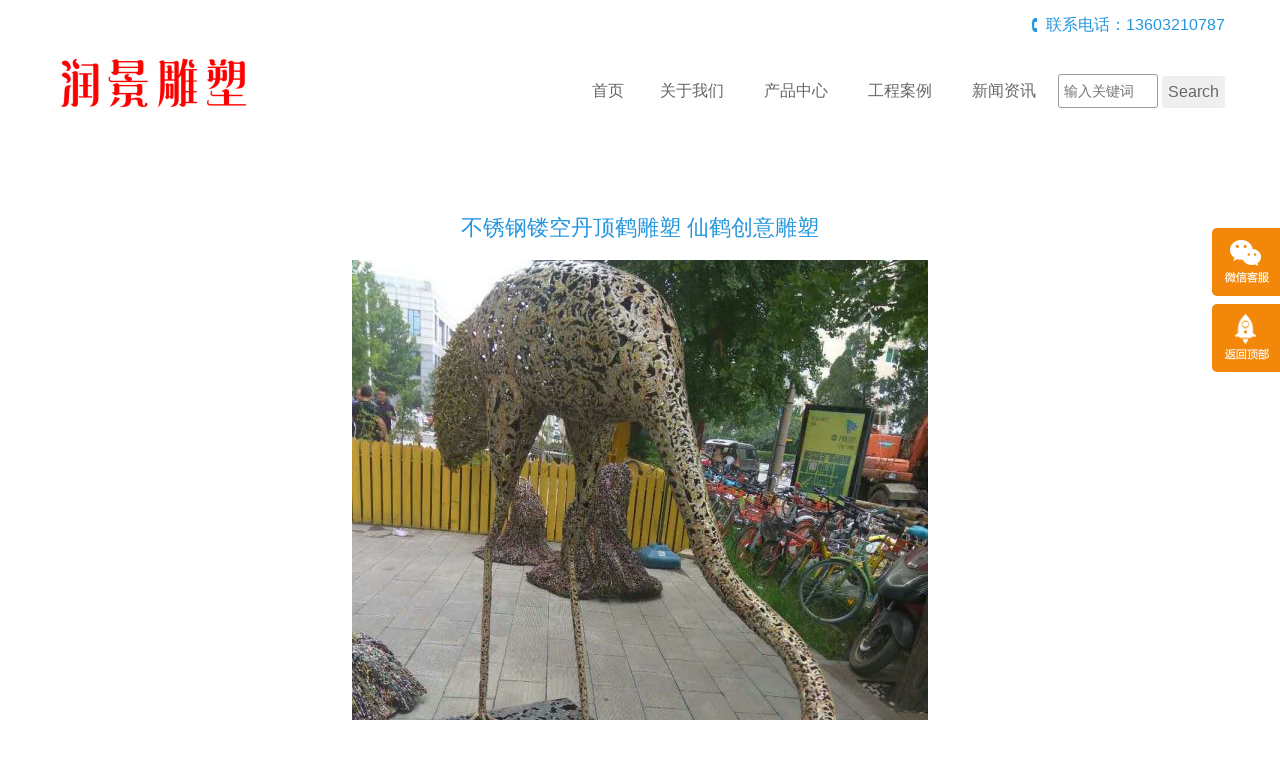

--- FILE ---
content_type: text/html; charset=utf-8
request_url: http://buxiugang898.com/product/48066.html
body_size: 6920
content:
<!doctype html>
<html>
<head>
<meta charset="utf-8">
<title>不锈钢镂空丹顶鹤雕塑 仙鹤创意雕塑-黑龙江润景不锈钢雕塑公司</title>
<meta name="description" content="不锈钢镂空丹顶鹤雕塑 仙鹤创意雕塑">
<meta name="keywords" content="不锈钢镂空丹顶鹤雕塑,仙鹤创意雕塑">
<meta name="viewport" content="width=device-width, initial-scale=1, maximum-scale=1">
<meta http-equiv="X-UA-Compatible" content="IE=edge,chrome=1">
    <link rel="stylesheet" type="text/css" href="/Template/08/ECMS_DGZJ/css/bootstrap.min.css" media="screen" />
    <link rel="stylesheet" type="text/css" href="/Template/08/ECMS_DGZJ/css/style.css" />
    <script src="/Template/08/ECMS_DGZJ/js/jquery-1.11.1.min.js"></script>
    <script src="/Template/08/ECMS_DGZJ/js/jquery.flexslider-min.js"></script>
    <script src="/Template/08/ECMS_DGZJ/js/common.js"></script>
  </head>

  <body>
<div id="header" class="inner_header">
  <!-- header begin -->
        <div class="container hidden-xs">
          <div class="top_tel clearfix">
            <div class="contact_info f_r">联系电话：13603210787</div></div>
          <div class="middle_head">
            <div class="row">
              <div class="col-sm-3">
                <div class="logo">
                  <img src="/buxiugang898.com/site/20230213230600_18659.png" alt="黑龙江润景不锈钢雕塑公司"></div>
              </div>
              <div class="col-sm-9">
                <div id="navigation">
                  <ul>
                    <li class="first_menu"><a href="/" class="">首页</a><li>
                    <li><a href="/about/" class="" >关于我们</a></li>
                    <li>
                        <a href="/product/0-1" class="" >产品中心</a><span class="icon-angle-down btn_submenu"></span>
                        <ul class="sub-menu">
                            <span><i class="icon_angle"></i></span>
                                                            <li><a class="menu2" href="/product/9316-1">     大型广场抽象雕塑</a></li>
                                                            <li><a class="menu2" href="/product/9317-1">     不锈钢大门口雕塑</a></li>
                                                            <li><a class="menu2" href="/product/9318-1">     楼盘水景装饰雕塑</a></li>
                                                            <li><a class="menu2" href="/product/9319-1">     铁艺金属造型雕塑</a></li>
                                                            <li><a class="menu2" href="/product/9320-1">     大型金属门头雕塑</a></li>
                                                            <li><a class="menu2" href="/product/9321-1">     红色革命文化主题雕塑</a></li>
                                                            <li><a class="menu2" href="/product/9324-1">     不锈钢鹅卵石雕塑</a></li>
                                                            <li><a class="menu2" href="/product/9325-1">     不锈钢蒲公英雕塑</a></li>
                                                            <li><a class="menu2" href="/product/9326-1">     不锈钢大型树雕塑</a></li>
                                                            <li><a class="menu2" href="/product/9327-1">     不锈钢地球仪雕塑</a></li>
                                                            <li><a class="menu2" href="/product/9328-1">     不锈钢太湖石雕塑</a></li>
                                                            <li><a class="menu2" href="/product/9329-1">     大型导视标牌雕塑</a></li>
                                                            <li><a class="menu2" href="/product/9331-1">     不锈钢酒店雕塑</a></li>
                                                            <li><a class="menu2" href="/product/9332-1">     不锈钢党建雕塑</a></li>
                                                            <li><a class="menu2" href="/product/9333-1">     不锈钢抽象雕塑</a></li>
                                                            <li><a class="menu2" href="/product/9334-1">     不锈钢标识雕塑</a></li>
                                                            <li><a class="menu2" href="/product/9335-1">     不锈钢地标雕塑</a></li>
                                                            <li><a class="menu2" href="/product/9336-1">     不锈钢大型雕塑</a></li>
                                                            <li><a class="menu2" href="/product/9337-1">     不锈钢悬空流水壶</a></li>
                                                            <li><a class="menu2" href="/product/9339-1">     不锈钢地产雕塑</a></li>
                                                            <li><a class="menu2" href="/product/9340-1">     不锈钢卡通雕塑</a></li>
                                                            <li><a class="menu2" href="/product/9341-1">     不锈钢植物雕塑</a></li>
                                                            <li><a class="menu2" href="/product/9342-1">     不锈钢书本雕塑</a></li>
                                                            <li><a class="menu2" href="/product/9343-1">     不锈钢体育雕塑</a></li>
                                                            <li><a class="menu2" href="/product/9344-1">     不锈钢医院雕塑</a></li>
                                                            <li><a class="menu2" href="/product/9345-1">     不锈钢企业雕塑</a></li>
                                                            <li><a class="menu2" href="/product/9347-1">不锈钢蜻蜓雕塑</a></li>
                                                            <li><a class="menu2" href="/product/9348-1">不锈钢公园雕塑</a></li>
                                                            <li><a class="menu2" href="/product/9349-1">不锈钢园林雕塑</a></li>
                                                            <li><a class="menu2" href="/product/9350-1">不锈钢市政雕塑</a></li>
                                                            <li><a class="menu2" href="/product/9351-1">不锈钢城市雕塑</a></li>
                                                            <li><a class="menu2" href="/product/9352-1">不锈钢水滴雕塑</a></li>
                                                            <li><a class="menu2" href="/product/9353-1">不锈钢镜面雕塑</a></li>
                                                            <li><a class="menu2" href="/product/9354-1">     不锈钢拉丝雕塑</a></li>
                                                            <li><a class="menu2" href="/product/9355-1">     不锈钢球体雕塑</a></li>
                                                            <li><a class="menu2" href="/product/9357-1">不锈钢蝴蝶雕塑</a></li>
                                                            <li><a class="menu2" href="/product/9358-1">不锈钢天鹅雕塑</a></li>
                                                            <li><a class="menu2" href="/product/9359-1">不锈钢仙鹤雕塑</a></li>
                                                            <li><a class="menu2" href="/product/9360-1">不锈钢狮子雕塑</a></li>
                                                            <li><a class="menu2" href="/product/9361-1">不锈钢骆驼雕塑</a></li>
                                                            <li><a class="menu2" href="/product/9362-1">不锈钢海鸥雕塑</a></li>
                                                            <li><a class="menu2" href="/product/9363-1">不锈钢熊猫雕塑</a></li>
                                                            <li><a class="menu2" href="/product/9364-1">不锈钢凤凰雕塑</a></li>
                                                            <li><a class="menu2" href="/product/9366-1">不锈钢蚂蚁雕塑</a></li>
                                                            <li><a class="menu2" href="/product/9367-1">不锈钢海豚雕塑</a></li>
                                                            <li><a class="menu2" href="/product/9368-1">     不锈钢老鹰雕塑</a></li>
                                                            <li><a class="menu2" href="/product/9369-1">     不锈钢恐龙雕塑</a></li>
                                                            <li><a class="menu2" href="/product/9370-1">     不锈钢孔雀雕塑</a></li>
                                                            <li><a class="menu2" href="/product/9371-1">     不锈钢豹子雕塑</a></li>
                                                            <li><a class="menu2" href="/product/9372-1">     不锈钢企鹅雕塑</a></li>
                                                            <li><a class="menu2" href="/product/9374-1">    不锈钢校园雕塑</a></li>
                                                            <li><a class="menu2" href="/product/9375-1">    不锈钢花朵雕塑</a></li>
                                                            <li><a class="menu2" href="/product/9376-1">    不锈钢异型雕塑</a></li>
                                                            <li><a class="menu2" href="/product/9377-1">    钢结构景观雕塑</a></li>
                                                            <li><a class="menu2" href="/product/9378-1">    不锈钢雕塑设计</a></li>
                                                            <li><a class="menu2" href="/product/9379-1">不锈钢校园雕塑</a></li>
                                                            <li><a class="menu2" href="/product/9380-1">不锈钢广场雕塑</a></li>
                                                            <li><a class="menu2" href="/product/9384-1">    不锈钢喷漆雕塑</a></li>
                                                            <li><a class="menu2" href="/product/9385-1">    不锈钢羽翼雕塑</a></li>
                                                            <li><a class="menu2" href="/product/9386-1">    不锈钢小鹿雕塑</a></li>
                                                            <li><a class="menu2" href="/product/9387-1">    不锈钢雕塑小品</a></li>
                                                            <li><a class="menu2" href="/product/9388-1">    不锈钢镂空雕塑</a></li>
                                                            <li><a class="menu2" href="/product/9389-1">    镜面不锈钢雕塑</a></li>
                                                            <li><a class="menu2" href="/product/9593-1">耐候钢雕塑</a></li>
                                                            <li><a class="menu2" href="/product/9594-1">精神堡垒雕塑</a></li>
                                                            <li><a class="menu2" href="/product/9595-1">发光字体雕塑</a></li>
                                                            <li><a class="menu2" href="/product/9596-1">不锈钢牛雕塑</a></li>
                                                            <li><a class="menu2" href="/product/9597-1">不锈钢羊雕塑</a></li>
                                                            <li><a class="menu2" href="/product/9598-1">不锈钢龙雕塑</a></li>
                                                            <li><a class="menu2" href="/product/9599-1">不锈钢鱼雕塑</a></li>
                                                            <li><a class="menu2" href="/product/9600-1">不锈钢马雕塑</a></li>
                                                            <li><a class="menu2" href="/product/9601-1">不锈钢白钢雕塑</a></li>
                                                            <li><a class="menu2" href="/product/9602-1">不锈钢彩色雕塑</a></li>
                                                            <li><a class="menu2" href="/product/9603-1">不锈钢假山雕塑</a></li>
                                                            <li><a class="menu2" href="/product/9604-1">不锈钢切面雕塑</a></li>
                                                            <li><a class="menu2" href="/product/9605-1">不锈钢魔方雕塑</a></li>
                                                            <li><a class="menu2" href="/product/9606-1">不锈钢艺术雕塑</a></li>
                                                            <li><a class="menu2" href="/product/9607-1">不锈钢水果雕塑</a></li>
                                                            <li><a class="menu2" href="/product/9608-1">不锈钢花卉雕塑</a></li>
                                                            <li><a class="menu2" href="/product/9609-1">不锈钢灯光雕塑</a></li>
                                                            <li><a class="menu2" href="/product/9610-1">不锈钢蔬菜雕塑</a></li>
                                                            <li><a class="menu2" href="/product/9611-1">不锈钢创意雕塑</a></li>
                                                            <li><a class="menu2" href="/product/9612-1">不锈钢月亮雕塑</a></li>
                                                            <li><a class="menu2" href="/product/9613-1">不锈钢圆环雕塑</a></li>
                                                            <li><a class="menu2" href="/product/9614-1">不锈钢球形雕塑</a></li>
                                                            <li><a class="menu2" href="/product/9615-1">不锈钢人物雕塑</a></li>
                                                            <li><a class="menu2" href="/product/9616-1">不锈钢动物雕塑</a></li>
                                                            <li><a class="menu2" href="/product/9617-1">不锈钢几何雕塑</a></li>
                                                            <li><a class="menu2" href="/product/9618-1">地标性建筑雕塑</a></li>
                                                            <li><a class="menu2" href="/product/9867-1">不锈钢景观雕塑</a></li>
                                                    </ul>
                    </li>
                    <li><a href="/case/" class="" >工程案例</a></li>
                    <li><a href="/news/0-1" class="" >新闻资讯</a></li>
                    <li>
                      <form  name="formsearch" action="/search.html">
                        <div style="height: 20px;"></div>
                        <input type="text" class="txt" name="k" placeholder="输入关键词">
                        <input type="submit" class="btn" value="Search">
                      </form>
                    </li>
                  </ul>
                </div>
              </div>
            </div>
          </div>
        </div>
        <div class="mobile_menu clearfix">
          <div class="logo f_l">
            <img src="/buxiugang898.com/site/20230213230600_18659.png" alt="黑龙江润景不锈钢雕塑公司"></div>
          <div class="icon-bars icon_menu f_r"></div>
        </div>
        <ul class="mobile_nav">
            <li class="first_menu"><a href="/" class="">首页</a><li>
            <li><a href="/about/" class="" >关于我们</a></li>
            <li>
                <a href="/product/0-1" class="" >产品中心</a><span class="icon-angle-down btn_submenu"></span>
                <ul class="sub-menu">
                    <span><i class="icon_angle"></i></span>
                                            <li><a class="menu2" href="/product/9316-1">     大型广场抽象雕塑</a></li>
                                            <li><a class="menu2" href="/product/9317-1">     不锈钢大门口雕塑</a></li>
                                            <li><a class="menu2" href="/product/9318-1">     楼盘水景装饰雕塑</a></li>
                                            <li><a class="menu2" href="/product/9319-1">     铁艺金属造型雕塑</a></li>
                                            <li><a class="menu2" href="/product/9320-1">     大型金属门头雕塑</a></li>
                                            <li><a class="menu2" href="/product/9321-1">     红色革命文化主题雕塑</a></li>
                                            <li><a class="menu2" href="/product/9324-1">     不锈钢鹅卵石雕塑</a></li>
                                            <li><a class="menu2" href="/product/9325-1">     不锈钢蒲公英雕塑</a></li>
                                            <li><a class="menu2" href="/product/9326-1">     不锈钢大型树雕塑</a></li>
                                            <li><a class="menu2" href="/product/9327-1">     不锈钢地球仪雕塑</a></li>
                                            <li><a class="menu2" href="/product/9328-1">     不锈钢太湖石雕塑</a></li>
                                            <li><a class="menu2" href="/product/9329-1">     大型导视标牌雕塑</a></li>
                                            <li><a class="menu2" href="/product/9331-1">     不锈钢酒店雕塑</a></li>
                                            <li><a class="menu2" href="/product/9332-1">     不锈钢党建雕塑</a></li>
                                            <li><a class="menu2" href="/product/9333-1">     不锈钢抽象雕塑</a></li>
                                            <li><a class="menu2" href="/product/9334-1">     不锈钢标识雕塑</a></li>
                                            <li><a class="menu2" href="/product/9335-1">     不锈钢地标雕塑</a></li>
                                            <li><a class="menu2" href="/product/9336-1">     不锈钢大型雕塑</a></li>
                                            <li><a class="menu2" href="/product/9337-1">     不锈钢悬空流水壶</a></li>
                                            <li><a class="menu2" href="/product/9339-1">     不锈钢地产雕塑</a></li>
                                            <li><a class="menu2" href="/product/9340-1">     不锈钢卡通雕塑</a></li>
                                            <li><a class="menu2" href="/product/9341-1">     不锈钢植物雕塑</a></li>
                                            <li><a class="menu2" href="/product/9342-1">     不锈钢书本雕塑</a></li>
                                            <li><a class="menu2" href="/product/9343-1">     不锈钢体育雕塑</a></li>
                                            <li><a class="menu2" href="/product/9344-1">     不锈钢医院雕塑</a></li>
                                            <li><a class="menu2" href="/product/9345-1">     不锈钢企业雕塑</a></li>
                                            <li><a class="menu2" href="/product/9347-1">不锈钢蜻蜓雕塑</a></li>
                                            <li><a class="menu2" href="/product/9348-1">不锈钢公园雕塑</a></li>
                                            <li><a class="menu2" href="/product/9349-1">不锈钢园林雕塑</a></li>
                                            <li><a class="menu2" href="/product/9350-1">不锈钢市政雕塑</a></li>
                                            <li><a class="menu2" href="/product/9351-1">不锈钢城市雕塑</a></li>
                                            <li><a class="menu2" href="/product/9352-1">不锈钢水滴雕塑</a></li>
                                            <li><a class="menu2" href="/product/9353-1">不锈钢镜面雕塑</a></li>
                                            <li><a class="menu2" href="/product/9354-1">     不锈钢拉丝雕塑</a></li>
                                            <li><a class="menu2" href="/product/9355-1">     不锈钢球体雕塑</a></li>
                                            <li><a class="menu2" href="/product/9357-1">不锈钢蝴蝶雕塑</a></li>
                                            <li><a class="menu2" href="/product/9358-1">不锈钢天鹅雕塑</a></li>
                                            <li><a class="menu2" href="/product/9359-1">不锈钢仙鹤雕塑</a></li>
                                            <li><a class="menu2" href="/product/9360-1">不锈钢狮子雕塑</a></li>
                                            <li><a class="menu2" href="/product/9361-1">不锈钢骆驼雕塑</a></li>
                                            <li><a class="menu2" href="/product/9362-1">不锈钢海鸥雕塑</a></li>
                                            <li><a class="menu2" href="/product/9363-1">不锈钢熊猫雕塑</a></li>
                                            <li><a class="menu2" href="/product/9364-1">不锈钢凤凰雕塑</a></li>
                                            <li><a class="menu2" href="/product/9366-1">不锈钢蚂蚁雕塑</a></li>
                                            <li><a class="menu2" href="/product/9367-1">不锈钢海豚雕塑</a></li>
                                            <li><a class="menu2" href="/product/9368-1">     不锈钢老鹰雕塑</a></li>
                                            <li><a class="menu2" href="/product/9369-1">     不锈钢恐龙雕塑</a></li>
                                            <li><a class="menu2" href="/product/9370-1">     不锈钢孔雀雕塑</a></li>
                                            <li><a class="menu2" href="/product/9371-1">     不锈钢豹子雕塑</a></li>
                                            <li><a class="menu2" href="/product/9372-1">     不锈钢企鹅雕塑</a></li>
                                            <li><a class="menu2" href="/product/9374-1">    不锈钢校园雕塑</a></li>
                                            <li><a class="menu2" href="/product/9375-1">    不锈钢花朵雕塑</a></li>
                                            <li><a class="menu2" href="/product/9376-1">    不锈钢异型雕塑</a></li>
                                            <li><a class="menu2" href="/product/9377-1">    钢结构景观雕塑</a></li>
                                            <li><a class="menu2" href="/product/9378-1">    不锈钢雕塑设计</a></li>
                                            <li><a class="menu2" href="/product/9379-1">不锈钢校园雕塑</a></li>
                                            <li><a class="menu2" href="/product/9380-1">不锈钢广场雕塑</a></li>
                                            <li><a class="menu2" href="/product/9384-1">    不锈钢喷漆雕塑</a></li>
                                            <li><a class="menu2" href="/product/9385-1">    不锈钢羽翼雕塑</a></li>
                                            <li><a class="menu2" href="/product/9386-1">    不锈钢小鹿雕塑</a></li>
                                            <li><a class="menu2" href="/product/9387-1">    不锈钢雕塑小品</a></li>
                                            <li><a class="menu2" href="/product/9388-1">    不锈钢镂空雕塑</a></li>
                                            <li><a class="menu2" href="/product/9389-1">    镜面不锈钢雕塑</a></li>
                                            <li><a class="menu2" href="/product/9593-1">耐候钢雕塑</a></li>
                                            <li><a class="menu2" href="/product/9594-1">精神堡垒雕塑</a></li>
                                            <li><a class="menu2" href="/product/9595-1">发光字体雕塑</a></li>
                                            <li><a class="menu2" href="/product/9596-1">不锈钢牛雕塑</a></li>
                                            <li><a class="menu2" href="/product/9597-1">不锈钢羊雕塑</a></li>
                                            <li><a class="menu2" href="/product/9598-1">不锈钢龙雕塑</a></li>
                                            <li><a class="menu2" href="/product/9599-1">不锈钢鱼雕塑</a></li>
                                            <li><a class="menu2" href="/product/9600-1">不锈钢马雕塑</a></li>
                                            <li><a class="menu2" href="/product/9601-1">不锈钢白钢雕塑</a></li>
                                            <li><a class="menu2" href="/product/9602-1">不锈钢彩色雕塑</a></li>
                                            <li><a class="menu2" href="/product/9603-1">不锈钢假山雕塑</a></li>
                                            <li><a class="menu2" href="/product/9604-1">不锈钢切面雕塑</a></li>
                                            <li><a class="menu2" href="/product/9605-1">不锈钢魔方雕塑</a></li>
                                            <li><a class="menu2" href="/product/9606-1">不锈钢艺术雕塑</a></li>
                                            <li><a class="menu2" href="/product/9607-1">不锈钢水果雕塑</a></li>
                                            <li><a class="menu2" href="/product/9608-1">不锈钢花卉雕塑</a></li>
                                            <li><a class="menu2" href="/product/9609-1">不锈钢灯光雕塑</a></li>
                                            <li><a class="menu2" href="/product/9610-1">不锈钢蔬菜雕塑</a></li>
                                            <li><a class="menu2" href="/product/9611-1">不锈钢创意雕塑</a></li>
                                            <li><a class="menu2" href="/product/9612-1">不锈钢月亮雕塑</a></li>
                                            <li><a class="menu2" href="/product/9613-1">不锈钢圆环雕塑</a></li>
                                            <li><a class="menu2" href="/product/9614-1">不锈钢球形雕塑</a></li>
                                            <li><a class="menu2" href="/product/9615-1">不锈钢人物雕塑</a></li>
                                            <li><a class="menu2" href="/product/9616-1">不锈钢动物雕塑</a></li>
                                            <li><a class="menu2" href="/product/9617-1">不锈钢几何雕塑</a></li>
                                            <li><a class="menu2" href="/product/9618-1">地标性建筑雕塑</a></li>
                                            <li><a class="menu2" href="/product/9867-1">不锈钢景观雕塑</a></li>
                                    </ul>
            </li>
            <li><a href="/case/" class="" >工程案例</a></li>
            <li><a href="/news/0-1" class="" >新闻资讯</a></li>
            <li>
              <form  name="formsearch" action="/search.html">
                <div style="height: 20px;"></div>
                <input type="text" class="txt" name="k" placeholder="输入关键词">
                <input type="submit" class="btn" value="Search">
              </form>
            </li>
        </ul>
      <!-- header end -->
</div>
    <!--内容区开始-->
    <div class="main">
      <div class="container">
        <div class="main_content">
          <div class="articleTitle">
            <h2>不锈钢镂空丹顶鹤雕塑 仙鹤创意雕塑</h2>
            </div>
          <div class="articleDetails">
            <img src="/buxiugang898.com/product/20210720131028_31640.jpg" alt="不锈钢镂空丹顶鹤雕塑 仙鹤创意雕塑">
            <h3 style="text-align: center; padding: 10px 0;">不锈钢镂空丹顶鹤雕塑 仙鹤创意雕塑</h3>
            <p>
	不锈钢镂空丹顶鹤雕塑 仙鹤创意雕塑
</p>
<p>
	<img src="http://www.buxiugang898.com/buxiugang898.com/2021-07-20/20210720131050_26630.jpg" title="不锈钢镂空丹顶鹤雕塑" alt="不锈钢镂空丹顶鹤雕塑" />
</p>          </div>
          <div class="pageUpDown">
            <div class="row">
              <div class="col-sm-6 page_prev">上一篇：
                              <a href="/product/48065.html">不锈钢莲蓬雕塑 莲蓬雕塑图片 莲蓬雕塑仿真</a>
                            </div>
              <div class="col-sm-6 page_next">下一篇：
                没有了            </div>
          </div>
          <div class="pro_list">
            <div class="row">
                          <div class="col-lg-4 col-md-4 col-sm-4 col-xs-6">
                <div class="pro_item">
                  <div class="pro_img">
                    <a href="/product/48061.html" class="zoomimgs picimgs" style="background-image:url(/buxiugang898.com/product/20210720130601_70086.jpg)"></a>
                    <div class="pro_hover">
                      <a href="/product/48061.html">
                        <h2>
                          <i class="icon_map"></i>不锈钢镜面兔子雕塑 镜面不锈钢雕塑 304不锈钢锻造工艺</h2>
                      </a>
                    </div>
                  </div>
                  <div class="pro_info">
                    <a href="/product/48061.html">
                      <h2>不锈钢镜面兔子雕塑 镜面不锈钢雕塑 304不锈钢锻造工艺</h2>
                      <p class="pro_desc">...</p></a>
                  </div>
                </div>
              </div>
                          <div class="col-lg-4 col-md-4 col-sm-4 col-xs-6">
                <div class="pro_item">
                  <div class="pro_img">
                    <a href="/product/48062.html" class="zoomimgs picimgs" style="background-image:url(/buxiugang898.com/product/20210720130632_60039.jpg)"></a>
                    <div class="pro_hover">
                      <a href="/product/48062.html">
                        <h2>
                          <i class="icon_map"></i>不锈钢枯树木雕塑 304不锈钢锻造工艺 镜面不锈钢雕塑</h2>
                      </a>
                    </div>
                  </div>
                  <div class="pro_info">
                    <a href="/product/48062.html">
                      <h2>不锈钢枯树木雕塑 304不锈钢锻造工艺 镜面不锈钢雕塑</h2>
                      <p class="pro_desc">...</p></a>
                  </div>
                </div>
              </div>
                        </div>
          </div>
        </div>
      </div>
    </div>
    <!--内容区结束-->

  <!--网站公共底部开始-->
          <div id="footer">
                <div class="foot_bottom">
          <div class="container">
            <div class="foot_bottom_left clearfix">
              <div class="foot_cat_copy">
                <div class="pro_cat">
                  <h2>快速链接</h2>
                  <ul>

                  </ul>
                </div>
                <div class="hr"></div>
                <div class="copyright">
        <p>Copyright &copy; 2015-2028 黑龙江润景不锈钢雕塑公司 <a href="//beian.miit.gov.cn/" rel="nofollow" target="_blank">冀ICP备15027248号-1</a></p>
        </div>
        </div>
            </div>
            <div class="foot_bottom_right clearfix">
              <div class="foot_contact">
                <h2>联系我们</h2>
                <p>黑龙江润景不锈钢雕塑公司</p>
                <p>地址：河北省石家庄新乐市正莫镇雕塑园区3号</p>
                <p>电话：13603210787</p>
                <p>邮箱：冀ICP备15027248号-1</p>
              </div>
              <div class="foot_wechat">
                <img src="/buxiugang898.com/site/20220724174807_71204.jpg">
                <p>微信扫码联系我们</p>
              </div>
            </div>
          </div>
        </div>
</div>

 <!--百度推送-->

 <!--百度统计-->
  <!--网站公共底部结束-->
      <!---电脑右侧漂浮开始-->
          <div id="toolbar">
        <ul>
          <li class="toolbar_item">
            <a class="t_item t2">
              <i>
              </i>
            </a>
            <div class="tool_weixin">
              <div class="t_wx_con">
                <img src="/buxiugang898.com/site/20220724174807_71204.jpg">
                <br />扫码联系我们</div></div>
          </li>
          <li class="toolbar_item" id="gotop">
            <a class="t_item t4" href="#">
              <i>
              </i>
            </a>
          </li>
        </ul>
      </div>
<script>
  $(function () {
    //bar
    $(".toolbar_item").hover(function () {
      $(this).find(".tool_qq").show();
      $(this).find(".tool_tel").animate({
        left: "-160px"
      }, "fast", function () {});
      $(this).find(".tool_weixin").show();
      $(this).find(".t_item").addClass("cur")
    }, function () {
      $(this).find(".tool_qq").hide();
      $(this).find(".tool_tel").animate({
        left: "0px"
      }, "fast", function () {});
      $(this).find(".tool_weixin").hide();
      $(this).find(".t_item").removeClass("cur")
    });
    //返回顶部
    $("#gotop").click(function () {
      $("html,body").animate({
        scrollTop: 0
      });
    });
    //end
  });
</script>

    <!---电脑右侧漂浮结束-->
    <div class="blank55"></div>
  <!---手机底部菜单开始-->
          <div id="toolbar2">
        <li>
          <a href="index.htm">
            <span class="icon-home"></span>首页</a>
        </li>
        <li>
          <a href="tel:13603210787">
            <span class="icon-phone"></span>电话</a>
        </li>
        <li>
          <a href="/about/">
            <span class="icon-user"></span>关于我们</a>
        </li>
        <li>
          <a href="/contact/">
            <span class="icon-th-large"></span>联系我们</a>
        </li>
      </div>
  <!---手机底部菜单结束-->

</body>

</html>